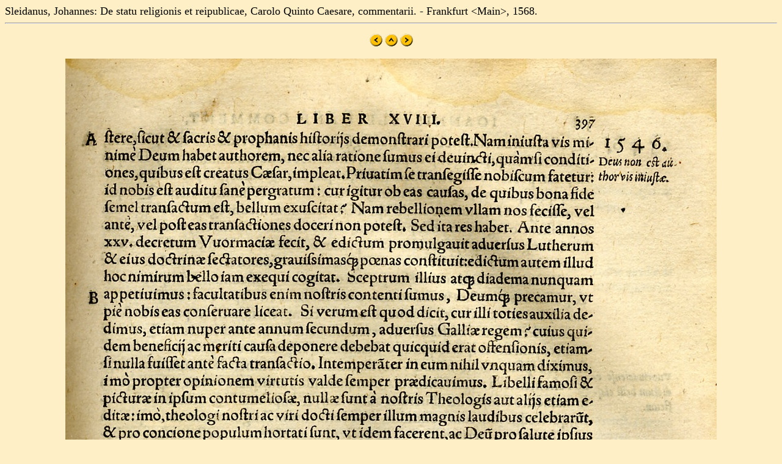

--- FILE ---
content_type: text/html
request_url: https://mateo.uni-mannheim.de/camenahist/sleidanus1/jpg/s397.html
body_size: 373
content:
<!DOCTYPE html>
<html>

<head>
<title>Sleidanus, Johannes: De statu religionis et reipublicae, Carolo Quinto Caesare, commentarii. - Frankfurt &lt;Main&gt;, 1568.</title>
</head>

<BODY bgcolor="#FFEFC6" Text=#000000 LINK=#2F2F4F ALINK=#FF0000 VLINK=#FF0000>
<font size="+1">Sleidanus, Johannes: De statu religionis et reipublicae, Carolo Quinto Caesare, commentarii. - Frankfurt &lt;Main&gt;, 1568.
<br>
</font><center><hr>







<p>
<A HREF="s396.html"><img src="left.gif" border="0"></A>
<A HREF="../../autoren/sleidanus_hist.html"><img src="up.gif" border="0"></A>
<A HREF="s398.html"><img src="right.gif" border="0"></A>
</p>

<p><img src="slei397.jpg"></p>


<p>
<A HREF="s396.html"><img src="left.gif" border="0"></A>
<A HREF="../../autoren/sleidanus_hist.html"><img src="up.gif" border="0"></A>
<A HREF="s398.html"><img src="right.gif" border="0"></A>
</p>








<hr></center></body>
</html>

